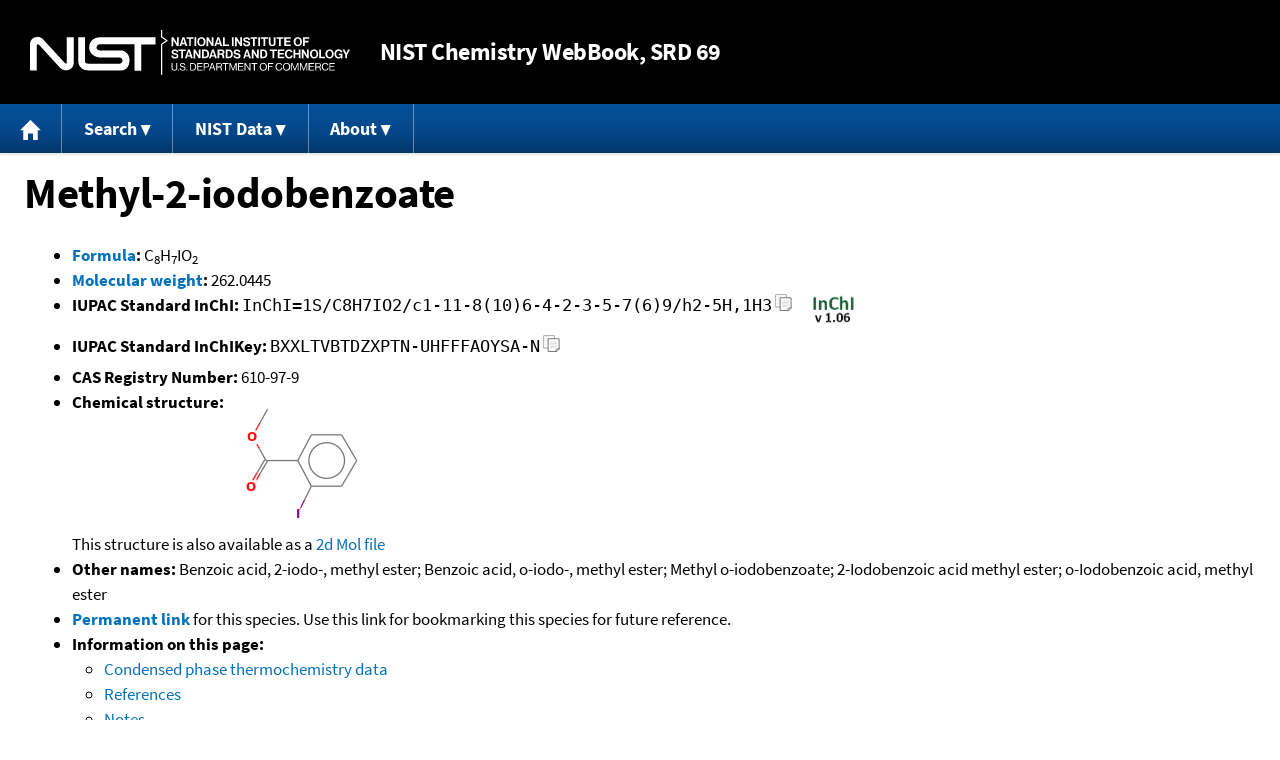

--- FILE ---
content_type: application/javascript; charset=UTF-8
request_url: https://webbook.nist.gov/cdn-cgi/challenge-platform/h/b/scripts/jsd/d251aa49a8a3/main.js?
body_size: 9312
content:
window._cf_chl_opt={AKGCx8:'b'};~function(G6,jH,js,jk,ji,jq,jf,jY,jo,G1){G6=D,function(J,F,Gs,G5,j,G){for(Gs={J:307,F:508,j:426,G:330,K:557,O:545,c:470,b:518},G5=D,j=J();!![];)try{if(G=-parseInt(G5(Gs.J))/1+parseInt(G5(Gs.F))/2+parseInt(G5(Gs.j))/3+-parseInt(G5(Gs.G))/4*(parseInt(G5(Gs.K))/5)+-parseInt(G5(Gs.O))/6+-parseInt(G5(Gs.c))/7+parseInt(G5(Gs.b))/8,G===F)break;else j.push(j.shift())}catch(K){j.push(j.shift())}}(m,363284),jH=this||self,js=jH[G6(429)],jk={},jk[G6(460)]='o',jk[G6(566)]='s',jk[G6(308)]='u',jk[G6(373)]='z',jk[G6(311)]='n',jk[G6(541)]='I',jk[G6(548)]='b',ji=jk,jH[G6(431)]=function(J,F,j,G,K1,K0,Gl,GD,K,V,y,N,U,E,Z){if(K1={J:438,F:333,j:568,G:466,K:425,O:480,c:507,b:425,V:507,d:301,n:416,y:376,N:375,U:435,E:321,Z:368,A:433,X:535,B:323,P:535,Q:323,C:323},K0={J:410,F:375,j:503,G:334,K:503},Gl={J:525,F:423,j:453,G:361},GD=G6,K={'fKZOX':function(A,X){return A+X},'QlsEv':function(A,X){return A(X)},'EhMok':function(A,X){return A<X},'vQSBF':function(A,X,B,P){return A(X,B,P)},'cgcXG':function(A,X){return A(X)},'Bmogr':function(A,X){return A+X},'qakTA':function(A,X,B){return A(X,B)}},null===F||F===void 0)return G;for(V=K[GD(K1.J)](jR,F),J[GD(K1.F)][GD(K1.j)]&&(V=V[GD(K1.G)](J[GD(K1.F)][GD(K1.j)](F))),V=J[GD(K1.K)][GD(K1.O)]&&J[GD(K1.c)]?J[GD(K1.b)][GD(K1.O)](new J[(GD(K1.V))](V)):function(A,GJ,X){for(GJ=GD,A[GJ(K0.J)](),X=0;X<A[GJ(K0.F)];A[X]===A[K[GJ(K0.j)](X,1)]?A[GJ(K0.G)](K[GJ(K0.K)](X,1),1):X+=1);return A}(V),y='nAsAaAb'.split('A'),y=y[GD(K1.d)][GD(K1.n)](y),N=0;K[GD(K1.y)](N,V[GD(K1.N)]);U=V[N],E=K[GD(K1.U)](jx,J,F,U),K[GD(K1.E)](y,E)?(Z='s'===E&&!J[GD(K1.Z)](F[U]),GD(K1.A)===K[GD(K1.X)](j,U)?K[GD(K1.B)](O,K[GD(K1.P)](j,U),E):Z||K[GD(K1.Q)](O,j+U,F[U])):K[GD(K1.C)](O,j+U,E),N++);return G;function O(A,X,Gm){Gm=D,Object[Gm(Gl.J)][Gm(Gl.F)][Gm(Gl.j)](G,X)||(G[X]=[]),G[X][Gm(Gl.G)](A)}},jq=G6(454)[G6(482)](';'),jf=jq[G6(301)][G6(416)](jq),jH[G6(479)]=function(J,F,K6,GF,j,G,K,O,V){for(K6={J:515,F:445,j:375,G:374,K:542,O:564,c:361,b:517},GF=G6,j={'sBflu':function(n,N){return n<N},'JPaov':function(n,N){return N===n},'ICDHj':function(n,y){return n(y)}},G=Object[GF(K6.J)](F),K=0;j[GF(K6.F)](K,G[GF(K6.j)]);K++)if(O=G[K],'f'===O&&(O='N'),J[O]){for(V=0;j[GF(K6.F)](V,F[G[K]][GF(K6.j)]);j[GF(K6.G)](-1,J[O][GF(K6.K)](F[G[K]][V]))&&(j[GF(K6.O)](jf,F[G[K]][V])||J[O][GF(K6.c)]('o.'+F[G[K]][V])),V++);}else J[O]=F[G[K]][GF(K6.b)](function(n){return'o.'+n})},jY=function(Kf,Kq,KR,Ka,Ki,GG,F,j,G,K){return Kf={J:386,F:444,j:475,G:387,K:398},Kq={J:534,F:444,j:495,G:314,K:512,O:562,c:482,b:495,V:469,d:381,n:407,y:381,N:314,U:504,E:396,Z:527,A:361,X:493,B:314,P:399,Q:491,C:441,S:336,T:328,z:380,h:362,H:500,s:314,k:468,i:405,a:361,x:405},KR={J:375},Ka={J:560,F:375,j:405,G:525,K:423,O:453,c:305,b:525,V:377,d:555,n:437,y:361,N:476,U:493,E:546,Z:361,A:495,X:419,B:361,P:377,Q:361,C:495,S:314,T:441,z:546,h:558,H:361,s:476,k:525,i:423,a:493,x:318,R:413,f:361,Y:488,o:560,I:361,g:509,W:361,M:419,e:491,L:361,v:476,l:462,m0:350,m1:560,m2:361,m3:361,m4:316,m5:500},Ki={J:332},GG=G6,F={'rriPZ':function(O,c){return c==O},'Hzxrl':function(O,c){return O==c},'pXdsn':function(O,c){return O+c},'FoKoK':function(O,c){return O<c},'bvweu':function(O,c){return O-c},'VDVss':function(O,c){return O(c)},'ZwWXh':function(O,c){return O>c},'ozkRh':function(O,c){return O<<c},'zPGtU':function(O,c){return O(c)},'PPAWO':function(O,c){return O==c},'lrgdu':function(O,c){return O<c},'eUyjo':function(O,c){return c&O},'IvxFw':function(O,c){return O<c},'Ywutr':function(O,c){return c|O},'TYNNa':function(O,c){return O<<c},'kmjkf':function(O,c){return O-c},'iHVlK':function(O,c){return O&c},'FyYRg':function(O,c){return c|O},'AhxQs':function(O,c){return O&c},'JVEHz':function(O,c){return O(c)},'GeUhn':function(O,c){return O===c},'MgjDz':GG(Kf.J),'gpFUa':GG(Kf.F),'fYmMQ':function(O,c){return O!=c},'udtoP':GG(Kf.j),'gTPsD':function(O,c){return O!=c},'qpxhm':function(O,c){return O(c)},'Fkzow':function(O,c){return O<c},'nFDcj':function(O,c){return O(c)},'RJXvG':function(O,c){return O*c},'olIqY':function(O,c){return O(c)},'kwnFE':function(O,c){return c!=O},'DcYgG':function(O,c){return c!=O},'CeQTT':function(O,c){return O<c},'bexeh':function(O,c){return c&O},'bccMJ':function(O,c){return O-c},'YNSIV':function(O,c){return O===c}},j=String[GG(Kf.G)],G={'h':function(O,Kk,GK){return Kk={J:411,F:405},GK=GG,F[GK(Ki.J)](null,O)?'':G.g(O,6,function(c,GO){return GO=GK,GO(Kk.J)[GO(Kk.F)](c)})},'g':function(O,V,y,Gp,N,U,E,Z,A,X,B,P,Q,C,S,T,z,H){if(Gp=GG,F[Gp(Ka.J)](null,O))return'';for(U={},E={},Z='',A=2,X=3,B=2,P=[],Q=0,C=0,S=0;S<O[Gp(Ka.F)];S+=1)if(T=O[Gp(Ka.j)](S),Object[Gp(Ka.G)][Gp(Ka.K)][Gp(Ka.O)](U,T)||(U[T]=X++,E[T]=!0),z=F[Gp(Ka.c)](Z,T),Object[Gp(Ka.b)][Gp(Ka.K)][Gp(Ka.O)](U,z))Z=z;else{if(Object[Gp(Ka.b)][Gp(Ka.K)][Gp(Ka.O)](E,Z)){if(256>Z[Gp(Ka.V)](0)){for(N=0;F[Gp(Ka.d)](N,B);Q<<=1,C==F[Gp(Ka.n)](V,1)?(C=0,P[Gp(Ka.y)](F[Gp(Ka.N)](y,Q)),Q=0):C++,N++);for(H=Z[Gp(Ka.V)](0),N=0;F[Gp(Ka.U)](8,N);Q=F[Gp(Ka.E)](Q,1)|1&H,V-1==C?(C=0,P[Gp(Ka.Z)](F[Gp(Ka.A)](y,Q)),Q=0):C++,H>>=1,N++);}else{for(H=1,N=0;N<B;Q=Q<<1.23|H,F[Gp(Ka.X)](C,V-1)?(C=0,P[Gp(Ka.B)](F[Gp(Ka.A)](y,Q)),Q=0):C++,H=0,N++);for(H=Z[Gp(Ka.P)](0),N=0;16>N;Q=Q<<1|H&1.51,C==F[Gp(Ka.n)](V,1)?(C=0,P[Gp(Ka.Q)](F[Gp(Ka.C)](y,Q)),Q=0):C++,H>>=1,N++);}A--,A==0&&(A=Math[Gp(Ka.S)](2,B),B++),delete E[Z]}else for(H=U[Z],N=0;F[Gp(Ka.T)](N,B);Q=F[Gp(Ka.z)](Q,1)|F[Gp(Ka.h)](H,1),F[Gp(Ka.X)](C,F[Gp(Ka.n)](V,1))?(C=0,P[Gp(Ka.H)](y(Q)),Q=0):C++,H>>=1,N++);Z=(A--,0==A&&(A=Math[Gp(Ka.S)](2,B),B++),U[z]=X++,F[Gp(Ka.s)](String,T))}if(Z!==''){if(Object[Gp(Ka.k)][Gp(Ka.i)][Gp(Ka.O)](E,Z)){if(F[Gp(Ka.a)](256,Z[Gp(Ka.V)](0))){for(N=0;F[Gp(Ka.x)](N,B);Q<<=1,V-1==C?(C=0,P[Gp(Ka.y)](y(Q)),Q=0):C++,N++);for(H=Z[Gp(Ka.P)](0),N=0;8>N;Q=F[Gp(Ka.R)](Q<<1.56,1&H),F[Gp(Ka.X)](C,F[Gp(Ka.n)](V,1))?(C=0,P[Gp(Ka.f)](y(Q)),Q=0):C++,H>>=1,N++);}else{for(H=1,N=0;N<B;Q=F[Gp(Ka.Y)](Q,1)|H,F[Gp(Ka.o)](C,F[Gp(Ka.n)](V,1))?(C=0,P[Gp(Ka.I)](y(Q)),Q=0):C++,H=0,N++);for(H=Z[Gp(Ka.V)](0),N=0;16>N;Q=1&H|Q<<1,C==F[Gp(Ka.g)](V,1)?(C=0,P[Gp(Ka.W)](y(Q)),Q=0):C++,H>>=1,N++);}A--,F[Gp(Ka.M)](0,A)&&(A=Math[Gp(Ka.S)](2,B),B++),delete E[Z]}else for(H=U[Z],N=0;N<B;Q=Q<<1.86|F[Gp(Ka.e)](H,1),V-1==C?(C=0,P[Gp(Ka.L)](F[Gp(Ka.v)](y,Q)),Q=0):C++,H>>=1,N++);A--,0==A&&B++}for(H=2,N=0;N<B;Q=F[Gp(Ka.l)](Q<<1.45,F[Gp(Ka.m0)](H,1)),F[Gp(Ka.m1)](C,V-1)?(C=0,P[Gp(Ka.m2)](y(Q)),Q=0):C++,H>>=1,N++);for(;;)if(Q<<=1,V-1==C){P[Gp(Ka.m3)](F[Gp(Ka.m4)](y,Q));break}else C++;return P[Gp(Ka.m5)]('')},'j':function(O,Kx,Gc){return Kx={J:370,F:356,j:506,G:377},Gc=GG,null==O?'':O==''?null:G.i(O[Gc(KR.J)],32768,function(c,Gb){return Gb=Gc,F[Gb(Kx.J)](Gb(Kx.F),F[Gb(Kx.j)])?null:O[Gb(Kx.G)](c)})},'i':function(O,V,y,GV,N,U,E,Z,A,X,B,P,Q,C,S,T,i,z,H,s){if(GV=GG,F[GV(Kq.J)]===GV(Kq.F)){for(N=[],U=4,E=4,Z=3,A=[],P=F[GV(Kq.j)](y,0),Q=V,C=1,X=0;3>X;N[X]=X,X+=1);for(S=0,T=Math[GV(Kq.G)](2,2),B=1;F[GV(Kq.K)](B,T);)for(z=F[GV(Kq.O)][GV(Kq.c)]('|'),H=0;!![];){switch(z[H++]){case'0':S|=(0<s?1:0)*B;continue;case'1':s=P&Q;continue;case'2':Q==0&&(Q=V,P=F[GV(Kq.b)](y,C++));continue;case'3':Q>>=1;continue;case'4':B<<=1;continue}break}switch(S){case 0:for(S=0,T=Math[GV(Kq.G)](2,8),B=1;F[GV(Kq.V)](B,T);s=Q&P,Q>>=1,0==Q&&(Q=V,P=F[GV(Kq.d)](y,C++)),S|=(F[GV(Kq.n)](0,s)?1:0)*B,B<<=1);i=F[GV(Kq.y)](j,S);break;case 1:for(S=0,T=Math[GV(Kq.N)](2,16),B=1;T!=B;s=P&Q,Q>>=1,0==Q&&(Q=V,P=F[GV(Kq.U)](y,C++)),S|=F[GV(Kq.E)](0<s?1:0,B),B<<=1);i=F[GV(Kq.Z)](j,S);break;case 2:return''}for(X=N[3]=i,A[GV(Kq.A)](i);;){if(F[GV(Kq.X)](C,O))return'';for(S=0,T=Math[GV(Kq.B)](2,Z),B=1;F[GV(Kq.P)](B,T);s=F[GV(Kq.Q)](P,Q),Q>>=1,0==Q&&(Q=V,P=y(C++)),S|=(F[GV(Kq.C)](0,s)?1:0)*B,B<<=1);switch(i=S){case 0:for(S=0,T=Math[GV(Kq.N)](2,8),B=1;F[GV(Kq.S)](B,T);s=P&Q,Q>>=1,Q==0&&(Q=V,P=y(C++)),S|=(F[GV(Kq.T)](0,s)?1:0)*B,B<<=1);N[E++]=j(S),i=E-1,U--;break;case 1:for(S=0,T=Math[GV(Kq.N)](2,16),B=1;B!=T;s=F[GV(Kq.z)](P,Q),Q>>=1,0==Q&&(Q=V,P=y(C++)),S|=F[GV(Kq.E)](0<s?1:0,B),B<<=1);N[E++]=j(S),i=F[GV(Kq.h)](E,1),U--;break;case 2:return A[GV(Kq.H)]('')}if(0==U&&(U=Math[GV(Kq.s)](2,Z),Z++),N[i])i=N[i];else if(F[GV(Kq.k)](i,E))i=X+X[GV(Kq.i)](0);else return null;A[GV(Kq.a)](i),N[E++]=X+i[GV(Kq.x)](0),U--,X=i,U==0&&(U=Math[GV(Kq.G)](2,Z),Z++)}}else F()}},K={},K[GG(Kf.K)]=G.h,K}(),jo=null,G1=G0(),G3();function ja(F,j,Ga,G7,G,K){return Ga={J:531,F:306,j:359,G:449,K:465,O:306,c:525,b:417,V:453,d:542},G7=G6,G={},G[G7(Ga.J)]=function(O,c){return O instanceof c},G[G7(Ga.F)]=function(O,c){return O<c},G[G7(Ga.j)]=G7(Ga.G),K=G,K[G7(Ga.J)](j,F[G7(Ga.K)])&&K[G7(Ga.O)](0,F[G7(Ga.K)][G7(Ga.c)][G7(Ga.b)][G7(Ga.V)](j)[G7(Ga.d)](K[G7(Ga.j)]))}function jl(J,F,Od,OV,Ob,Oc,GX,j,G,K,O){Od={J:563,F:325,j:485,G:335,K:513,O:331,c:522,b:511,V:406,d:372,n:415,y:452,N:384,U:481,E:553,Z:502,A:551,X:371,B:371,P:389,Q:371,C:389,S:384,T:440,z:364,h:398,H:379},OV={J:489},Ob={J:443,F:526,j:554,G:540,K:516,O:349,c:340,b:406,V:309},Oc={J:481},GX=G6,j={'bqncI':function(c,b){return c>=b},'duDTE':function(c,b){return c<b},'KoMuy':function(c,b){return c!==b},'FggAD':GX(Od.J),'YJnde':function(c,b){return c(b)},'qhvBh':function(c,b){return c+b},'QuwHD':GX(Od.F),'odLJE':function(c){return c()}},G=jH[GX(Od.j)],console[GX(Od.G)](jH[GX(Od.K)]),K=new jH[(GX(Od.O))](),K[GX(Od.c)](j[GX(Od.b)],j[GX(Od.V)](GX(Od.d)+jH[GX(Od.K)][GX(Od.n)]+GX(Od.y),G.r)),G[GX(Od.N)]&&(K[GX(Od.U)]=5e3,K[GX(Od.E)]=function(GB){GB=GX,F(GB(Oc.J))}),K[GX(Od.Z)]=function(Gu){if(Gu=GX,j[Gu(Ob.J)](K[Gu(Ob.F)],200)&&j[Gu(Ob.j)](K[Gu(Ob.F)],300)){if(j[Gu(Ob.G)](j[Gu(Ob.K)],j[Gu(Ob.K)]))return;else F(Gu(Ob.O))}else j[Gu(Ob.c)](F,j[Gu(Ob.b)](Gu(Ob.V),K[Gu(Ob.F)]))},K[GX(Od.A)]=function(GP){GP=GX,F(GP(OV.J))},O={'t':jL(),'lhr':js[GX(Od.X)]&&js[GX(Od.B)][GX(Od.P)]?js[GX(Od.Q)][GX(Od.C)]:'','api':G[GX(Od.S)]?!![]:![],'c':j[GX(Od.T)](jW),'payload':J},K[GX(Od.z)](jY[GX(Od.h)](JSON[GX(Od.H)](O)))}function jv(OJ,GA,F,j,G,K,O,c,b){for(OJ={J:338,F:403,j:484,G:482,K:471,O:567},GA=G6,F={},F[GA(OJ.J)]=function(V,d){return V-d},F[GA(OJ.F)]=function(V,d){return V/d},j=F,G=GA(OJ.j)[GA(OJ.G)]('|'),K=0;!![];){switch(G[K++]){case'0':O=3600;continue;case'1':return!![];case'2':if(j[GA(OJ.J)](c,b)>O)return![];continue;case'3':c=Math[GA(OJ.K)](j[GA(OJ.F)](Date[GA(OJ.O)](),1e3));continue;case'4':b=jL();continue}break}}function G0(On,Gw){return On={J:402},Gw=G6,crypto&&crypto[Gw(On.J)]?crypto[Gw(On.J)]():''}function jg(Kv,Gy,F,j,G,K){return Kv={J:394,F:326,j:456,G:485,K:304,O:521,c:311},Gy=G6,F={},F[Gy(Kv.J)]=function(O,c){return c===O},F[Gy(Kv.F)]=function(O,c){return c!==O},F[Gy(Kv.j)]=function(O,c){return O<c},j=F,G=jH[Gy(Kv.G)],!G?j[Gy(Kv.J)](Gy(Kv.K),Gy(Kv.K))?null:(F[Gy(Kv.O)](function(){}),'p'):(K=G.i,j[Gy(Kv.F)](typeof K,Gy(Kv.c))||j[Gy(Kv.j)](K,30))?null:K}function jx(F,j,G,Gt,G8,K,O,V,n){O=(Gt={J:329,F:418,j:369,G:473,K:499,O:533,c:382,b:460,V:329,d:521,n:521,y:425,N:432,U:533,E:382,Z:473},G8=G6,K={},K[G8(Gt.J)]=G8(Gt.F),K[G8(Gt.j)]=G8(Gt.G),K[G8(Gt.K)]=function(N,U){return N===U},K[G8(Gt.O)]=function(N,U){return N===U},K[G8(Gt.c)]=function(N,U){return U==N},K);try{V=j[G]}catch(y){return'i'}if(V==null)return V===void 0?'u':'x';if(G8(Gt.b)==typeof V){if(G8(Gt.F)===O[G8(Gt.V)])try{if(O[G8(Gt.j)]==typeof V[G8(Gt.d)])return V[G8(Gt.n)](function(){}),'p'}catch(N){}else return![]}return F[G8(Gt.y)][G8(Gt.N)](V)?'a':O[G8(Gt.K)](V,F[G8(Gt.y)])?'D':!0===V?'T':O[G8(Gt.U)](!1,V)?'F':(n=typeof V,O[G8(Gt.E)](G8(Gt.Z),n)?ja(F,V)?'N':'f':ji[n]||'?')}function D(J,F,j,G){return J=J-300,j=m(),G=j[J],G}function m(Og){return Og='4|1|0|2|5|3|7|6,pRIb1,isArray,d.cookie,iframe,vQSBF,zohbV,bvweu,QlsEv,BuDOz,odLJE,lrgdu,CLUPH,bqncI,IPxkY,sBflu,PKtGZ,chctx,gXCQU,[native code],KQFqd,SSTpq3,/jsd/oneshot/d251aa49a8a3/0.3669269423858872:1769531097:wl94JIo1XmSitei6JvTENf_0BE8nCs5y6abREUkDSNw/,call,_cf_chl_opt;JJgc4;PJAn2;kJOnV9;IWJi4;OHeaY1;DqMg0;FKmRv9;LpvFx1;cAdz2;PqBHf2;nFZCC5;ddwW5;pRIb1;rxvNi8;RrrrA2;erHi9,random,QcjHA,ofyYU,zUFfl,CnwA5,object,AihWL,FyYRg,parent,SssPQ,Function,concat,pfYXL,YNSIV,gTPsD,1458079fkTIQt,floor,WERjx,function,IBeOp,1|3|2|0|4,VDVss,KwDtJ,JBxy9,rxvNi8,from,timeout,split,contentWindow,0|4|3|2|1,__CF$cv$params,CGByw,jsd,TYNNa,xhr-error,wonlb,iHVlK,taNdE,ZwWXh,source,zPGtU,SViAD,hhMya,onreadystatechange,vempv,join,bodCH,onload,fKZOX,nFDcj,ZdsxN,MgjDz,Set,472580lAknuU,kmjkf,enHbt,QuwHD,fYmMQ,_cf_chl_opt,errorInfoObject,keys,FggAD,map,3807224zbXdea,bXEmK,tfrcd,catch,open,TYlZ6,error,prototype,status,olIqY,HGxac,addEventListener,/invisible/jsd,UKhYu,WvuPI,eOuvC,gpFUa,Bmogr,oPNZU,odVqA,QBEey,UXjZX,KoMuy,bigint,indexOf,iXqLd,tkFvt,3575754LyxcES,ozkRh,iTYdh,boolean,navigator,BLsht,onerror,OkXGK,ontimeout,duDTE,FoKoK,AdeF3,25rkPWwX,eUyjo,aDVDz,Hzxrl,AguRI,udtoP,QvllE,ICDHj,qWwVh,string,now,getOwnPropertyNames,error on cf_chl_props,includes,readyState,/b/ov1/0.3669269423858872:1769531097:wl94JIo1XmSitei6JvTENf_0BE8nCs5y6abREUkDSNw/,VNxIe,pXdsn,DvucF,96019kjfFwY,undefined,http-code:,kQUTt,number,mlldG,JpYrG,pow,AcjkR,JVEHz,WyPfx,IvxFw,JDkCa,loading,cgcXG,createElement,qakTA,fqUuO,POST,Mwzan,WBflR,CeQTT,keZvL,108804IJYNZL,XMLHttpRequest,rriPZ,Object,splice,log,DcYgG,sid,KdJsA,display: none,YJnde,DOMContentLoaded,SQHFF,Wlaqa,TmGlY,detail,TOwOT,FdEZp,HICJM,success,AhxQs,8|9|0|10|3|5|1|4|7|6|2,tbhoD,pkLOA2,aUjz8,GpdYH,FNuQR,WrMbu,WcDOW,DZmFI,event,push,bccMJ,style,send,contentDocument,hjXcc,LRmiB4,isNaN,AJkwA,GeUhn,location,/cdn-cgi/challenge-platform/h/,symbol,JPaov,length,EhMok,charCodeAt,EkjUG,stringify,bexeh,qpxhm,yzapH,clientInformation,api,yqQCi,FQKVP,fromCharCode,lMhPc,href,PzTUY,NYNlv,cloudflare-invisible,body,zwwsG,removeChild,RJXvG,csmsH,guOoSAENJR,kwnFE,oklJS,BHHYl,randomUUID,cUjtK,appendChild,charAt,qhvBh,Fkzow,OahZi,postMessage,sort,W+yLGd9C4Hqut$c8IVnEkgMUFoBj-0R56zAa1w7PTYvhmbQDpJ2lZOS3fxseXKiNr,gZrBh,Ywutr,vDHkA,AKGCx8,bind,toString,eHoXL,PPAWO,xkpaB,RYwqp,jOQzR,hasOwnProperty,gjnyr,Array,2062113XAAqmo,getPrototypeOf,tabIndex,document'.split(','),m=function(){return Og},m()}function jW(O0,GN,F,j){return O0={J:348},GN=G6,F={},F[GN(O0.J)]=function(G,K){return K!==G},j=F,j[GN(O0.J)](jg(),null)}function G2(K,O,OZ,GQ,c,b,V,d,P,n,y,N,U,E,Z,A,X,Q){if(OZ={J:544,F:550,j:313,G:492,K:400,O:390,c:372,b:496,V:325,d:552,n:487,y:556,N:523,U:412,E:544,Z:375,A:542,X:361,B:517,P:430,Q:482,C:331,S:400,T:390,z:513,h:415,H:303,s:530,k:522,i:496,a:553,x:485,R:481,f:514,Y:447,o:494,I:364,g:398,W:459,M:513,e:451,L:513,v:367,l:513,m0:367,m1:353,m2:513,m3:354,m4:478},GQ=G6,c={},c[GQ(OZ.J)]=function(B,P){return B<P},c[GQ(OZ.F)]=function(B,P){return B===P},c[GQ(OZ.j)]=GQ(OZ.G),c[GQ(OZ.K)]=function(B,P){return B+P},c[GQ(OZ.O)]=GQ(OZ.c),c[GQ(OZ.b)]=GQ(OZ.V),c[GQ(OZ.d)]=GQ(OZ.n),b=c,!je(0))return![];d=(V={},V[GQ(OZ.y)]=K,V[GQ(OZ.N)]=O,V);try{if(b[GQ(OZ.F)](GQ(OZ.U),b[GQ(OZ.j)])){if(P=S[T],'f'===P&&(P='N'),z[P]){for(Q=0;b[GQ(OZ.E)](Q,h[H[s]][GQ(OZ.Z)]);-1===k[P][GQ(OZ.A)](i[a[x]][Q])&&(R(P[Y[o]][Q])||I[P][GQ(OZ.X)]('o.'+g[W[M]][Q])),Q++);}else Q[P]=L[v[l]][GQ(OZ.B)](function(m3){return'o.'+m3})}else for(n=GQ(OZ.P)[GQ(OZ.Q)]('|'),y=0;!![];){switch(n[y++]){case'0':N=new jH[(GQ(OZ.C))]();continue;case'1':U=b[GQ(OZ.S)](b[GQ(OZ.T)]+jH[GQ(OZ.z)][GQ(OZ.h)]+GQ(OZ.H),E.r)+GQ(OZ.s);continue;case'2':N[GQ(OZ.k)](b[GQ(OZ.i)],U);continue;case'3':N[GQ(OZ.a)]=function(){};continue;case'4':E=jH[GQ(OZ.x)];continue;case'5':N[GQ(OZ.R)]=2500;continue;case'6':Z={},Z[GQ(OZ.f)]=d,Z[GQ(OZ.Y)]=X,Z[GQ(OZ.o)]=b[GQ(OZ.d)],N[GQ(OZ.I)](jY[GQ(OZ.g)](Z));continue;case'7':X=(A={},A[GQ(OZ.W)]=jH[GQ(OZ.M)][GQ(OZ.W)],A[GQ(OZ.e)]=jH[GQ(OZ.L)][GQ(OZ.e)],A[GQ(OZ.v)]=jH[GQ(OZ.l)][GQ(OZ.m0)],A[GQ(OZ.m1)]=jH[GQ(OZ.m2)][GQ(OZ.m3)],A[GQ(OZ.m4)]=G1,A);continue}break}}catch(P){}}function jM(O6,O5,Gr,J,F){if(O6={J:439,F:464,j:346,G:408,K:420},O5={J:467},Gr=G6,J={'pfYXL':function(j){return j()},'SssPQ':function(j,G){return j!==G},'TOwOT':Gr(O6.J),'OahZi':function(j,G){return j(G)},'xkpaB':function(j,G){return G*j}},F=jg(),null===F){if(J[Gr(O6.F)](J[Gr(O6.j)],Gr(O6.J)))j(G);else return}jo=(jo&&J[Gr(O6.G)](clearTimeout,jo),setTimeout(function(GU){GU=Gr,J[GU(O5.J)](jI)},J[Gr(O6.K)](F,1e3)))}function jI(J,Kg,KI,Gd,F,j){Kg={J:473,F:300,j:510,G:347,K:347,O:539},KI={J:501,F:366},Gd=G6,F={'bodCH':Gd(Kg.J),'hjXcc':function(G,K){return G(K)},'enHbt':function(G){return G()},'FdEZp':function(G,K,O){return G(K,O)},'UXjZX':Gd(Kg.F)},j=F[Gd(Kg.j)](jt),F[Gd(Kg.G)](jl,j.r,function(G,Gn){Gn=Gd,typeof J===F[Gn(KI.J)]&&F[Gn(KI.F)](J,G),jM()}),j.e&&F[Gd(Kg.K)](G2,F[Gd(Kg.O)],j.e)}function je(J,O7,GE){return O7={J:455},GE=G6,Math[GE(O7.J)]()<J}function jR(F,Go,G9,j,G,K){for(Go={J:446,F:466,j:515,G:427},G9=G6,j={},j[G9(Go.J)]=function(O,c){return O!==c},G=j,K=[];G[G9(Go.J)](null,F);K=K[G9(Go.F)](Object[G9(Go.j)](F)),F=Object[G9(Go.G)](F));return K}function jL(O9,GZ,J,F){return O9={J:485,F:471,j:391},GZ=G6,J={'NYNlv':function(j,G){return j(G)}},F=jH[GZ(O9.J)],Math[GZ(O9.F)](+J[GZ(O9.j)](atob,F.t))}function jt(K9,Gj,j,G,K,O,c,b,V,y,N,d){j=(K9={J:349,F:392,j:524,G:397,K:351,O:383,c:365,b:434,V:422,d:528,n:474,y:482,N:428,U:327,E:483,Z:450,A:549,X:393,B:395,P:327,Q:490,C:322,S:461,T:363,z:339,h:404,H:384,s:486,k:472,i:494,a:324,x:337,R:360,f:463,Y:409,o:324,I:543,g:345,W:463},Gj=G6,{'CGByw':function(n,N){return N===n},'WERjx':Gj(K9.J),'fqUuO':Gj(K9.F),'iXqLd':Gj(K9.j),'jOQzR':Gj(K9.G),'IBeOp':Gj(K9.K),'WBflR':function(n,y,N,U,E){return n(y,N,U,E)},'KQFqd':Gj(K9.O),'wonlb':Gj(K9.c),'AihWL':Gj(K9.b)});try{if(j[Gj(K9.V)]!==Gj(K9.d)){for(G=j[Gj(K9.n)][Gj(K9.y)]('|'),K=0;!![];){switch(G[K++]){case'0':V[Gj(K9.N)]='-1';continue;case'1':b=j[Gj(K9.U)](pRIb1,c,c,'',b);continue;case'2':return O={},O.r=b,O.e=null,O;case'3':c=V[Gj(K9.E)];continue;case'4':b=pRIb1(c,c[j[Gj(K9.Z)]]||c[Gj(K9.A)],'n.',b);continue;case'5':b={};continue;case'6':js[Gj(K9.X)][Gj(K9.B)](V);continue;case'7':b=j[Gj(K9.P)](pRIb1,c,V[j[Gj(K9.Q)]],'d.',b);continue;case'8':V=js[Gj(K9.C)](j[Gj(K9.S)]);continue;case'9':V[Gj(K9.T)]=Gj(K9.z);continue;case'10':js[Gj(K9.X)][Gj(K9.h)](V);continue}break}}else{if(!b[Gj(K9.H)])return;j[Gj(K9.s)](V,j[Gj(K9.k)])?(y={},y[Gj(K9.i)]=j[Gj(K9.a)],y[Gj(K9.x)]=Z.r,y[Gj(K9.R)]=Gj(K9.J),E[Gj(K9.f)][Gj(K9.Y)](y,'*')):(N={},N[Gj(K9.i)]=j[Gj(K9.o)],N[Gj(K9.x)]=X.r,N[Gj(K9.R)]=j[Gj(K9.I)],N[Gj(K9.g)]=B,A[Gj(K9.W)][Gj(K9.Y)](N,'*'))}}catch(y){return d={},d.r={},d.e=y,d}}function G4(G,K,OI,GH,O,c,b,V){if(OI={J:378,F:349,j:384,G:494,K:392,O:337,c:360,b:463,V:409,d:494,n:524,y:345,N:463,U:409},GH=G6,O={},O[GH(OI.J)]=GH(OI.F),c=O,!G[GH(OI.j)])return;K===c[GH(OI.J)]?(b={},b[GH(OI.G)]=GH(OI.K),b[GH(OI.O)]=G.r,b[GH(OI.c)]=GH(OI.F),jH[GH(OI.b)][GH(OI.V)](b,'*')):(V={},V[GH(OI.d)]=GH(OI.K),V[GH(OI.O)]=G.r,V[GH(OI.c)]=GH(OI.n),V[GH(OI.y)]=K,jH[GH(OI.N)][GH(OI.U)](V,'*'))}function G3(Oo,OY,Of,OR,GC,J,F,j,G,K){if(Oo={J:497,F:401,j:317,G:320,K:519,O:547,c:341,b:485,V:457,d:436,n:436,y:377,N:355,U:302,E:310,Z:529,A:537,X:532,B:525,P:423,Q:453,C:565,S:357,T:361,z:377,h:361,H:421,s:458,k:357,i:385,a:361,x:312,R:538,f:361,Y:448,o:314,I:414,g:388,W:477,M:498,e:498},OY={J:520,F:344,j:355,G:424,K:302,O:310,c:561,b:319,V:498,d:505,n:448,y:368,N:433,U:343,E:315,Z:343},Of={J:489,F:442,j:497,G:559,K:342,O:358,c:352,b:525,V:423,d:453,n:361},OR={J:315},GC=G6,J={'AcjkR':function(O,c,b){return O(c,b)},'CLUPH':function(O,c){return O===c},'aDVDz':GC(Oo.J),'SQHFF':GC(Oo.F),'WcDOW':GC(Oo.j),'qWwVh':function(O,c){return O>c},'WrMbu':function(O,c){return c==O},'RYwqp':function(O,c){return c|O},'zUFfl':function(O,c){return O<<c},'yqQCi':function(O,c){return O-c},'mlldG':function(O,c){return O>c},'QBEey':function(O,c){return O<<c},'gXCQU':function(O,c){return O(c)},'vDHkA':function(O,c){return O<c},'lMhPc':function(O,c){return O-c},'ZdsxN':function(O,c,b,V){return O(c,b,V)},'tfrcd':function(O,c){return O===c},'Wlaqa':function(O,c){return O+c},'GpdYH':function(O){return O()},'gjnyr':function(O,c){return O!==c},'kQUTt':GC(Oo.G),'ofyYU':function(O,c){return c!==O},'zohbV':GC(Oo.K),'odVqA':GC(Oo.O),'KwDtJ':GC(Oo.c)},F=jH[GC(Oo.b)],!F)return J[GC(Oo.V)](J[GC(Oo.d)],J[GC(Oo.n)])?j[GC(Oo.y)](G):void 0;if(!J[GC(Oo.N)](jv))return;if(j=![],G=function(Oq,GT,c){if(Oq={J:536},GT=GC,c={'oPNZU':function(b,V,d,GS){return GS=D,J[GS(OR.J)](b,V,d)},'tbhoD':GT(Of.J)},J[GT(Of.F)](GT(Of.j),J[GT(Of.G)])){if(!j){if(J[GT(Of.K)]!==J[GT(Of.O)]){if(j=!![],!jv())return;jI(function(b,Gz){Gz=GT,c[Gz(Oq.J)](G4,F,b)})}else F(c[GT(Of.c)])}}else V[GT(Of.b)][GT(Of.V)][GT(Of.d)](d,n)||(y[N]=[]),U[E][GT(Of.n)](Z)},js[GC(Oo.U)]!==J[GC(Oo.E)])G();else if(jH[GC(Oo.Z)]){if(J[GC(Oo.A)]===GC(Oo.X)){if(mI[GC(Oo.B)][GC(Oo.P)][GC(Oo.Q)](mg,mW)){if(J[GC(Oo.C)](256,JE[GC(Oo.y)](0))){for(FT=0;Fz<Fh;Fs<<=1,J[GC(Oo.S)](Fk,Fi-1)?(Fa=0,Fx[GC(Oo.T)](FR(Fq)),Ff=0):Ft++,FH++);for(FY=Fo[GC(Oo.z)](0),FI=0;8>Fg;FM=FL&1.81|Fe<<1,Fl-1==Fv?(j0=0,j1[GC(Oo.h)](j2(j3)),j4=0):j5++,j6>>=1,FW++);}else{for(j7=1,j8=0;j9<jm;jJ=J[GC(Oo.H)](J[GC(Oo.s)](jF,1),jj),J[GC(Oo.k)](jG,J[GC(Oo.i)](jK,1))?(jO=0,jp[GC(Oo.a)](jc(jb)),jV=0):jd++,jn=0,jD++);for(jy=jN[GC(Oo.z)](0),jr=0;J[GC(Oo.x)](16,jU);jZ=J[GC(Oo.R)](jA,1)|1.72&jX,ju-1==jB?(jP=0,jw[GC(Oo.f)](J[GC(Oo.Y)](jQ,jC)),jS=0):jT++,jz>>=1,jE++);}FX--,0==FB&&(Fu=FP[GC(Oo.o)](2,Fw),FQ++),delete FC[FS]}else for(J6=J7[J8],J9=0;J[GC(Oo.I)](Jm,JD);JF=JG&1.42|Jj<<1,JK==J[GC(Oo.g)](JO,1)?(Jp=0,Jc[GC(Oo.T)](Jb(JV)),Jd=0):Jn++,Jy>>=1,JJ++);JN--,0==Jr&&JU++}else js[GC(Oo.Z)](J[GC(Oo.W)],G)}else K=js[GC(Oo.M)]||function(){},js[GC(Oo.e)]=function(Gh,V,d,n){if(Gh=GC,J[Gh(OY.J)](Gh(OY.F),Gh(OY.F)))(J[Gh(OY.j)](K),J[Gh(OY.G)](js[Gh(OY.K)],J[Gh(OY.O)]))&&(Gh(OY.c)!==Gh(OY.b)?(js[Gh(OY.V)]=K,G()):(V=A[X],d=J[Gh(OY.d)](B,P,Q,V),J[Gh(OY.n)](C,d))?(n=J[Gh(OY.J)]('s',d)&&!R[Gh(OY.y)](f[V]),Gh(OY.N)===J[Gh(OY.U)](Y,V)?o(I+V,d):n||J[Gh(OY.E)](g,W+V,M[V])):J[Gh(OY.E)](a,J[Gh(OY.Z)](x,V),d));else return'i'}}}()